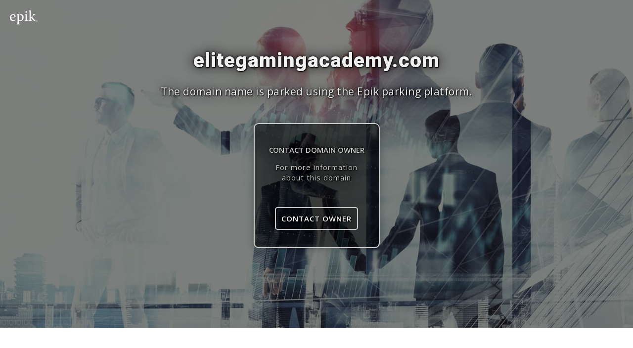

--- FILE ---
content_type: text/html; charset=UTF-8
request_url: https://elitegamingacademy.com/
body_size: 2743
content:
<!DOCTYPE html><html lang="en" >
<head>
    <title>elitegamingacademy.com - contact with domain owner | Epik.com</title>
    <meta charset="UTF-8">
    <meta name="viewport" content="width=device-width, initial-scale=1.0">
    <meta http-equiv="X-UA-Compatible" content="ie=edge">

    <meta property="og:title" content="elitegamingacademy.com - contact with domain owner | Epik.com" />
    <meta property="og:description" content="Contact with an owner of elitegamingacademy.com domain name." />
    <meta property="og:url" content="https://elitegamingacademy.com" />
    <meta property="og:image:type" content="image/jpeg" />
    <meta property="og:image" content="/images/ogimage.jpg">
    <script>
        function SSLExists() {
            if (location.protocol != 'https:')
            {
                var http = new XMLHttpRequest();
                http.onload=function() {
                    location.href = 'https:' + window.location.href.substring(window.location.protocol.length);
                };
                http.open('GET', 'https:' + window.location.href.substring(window.location.protocol.length));
                http.send();
            }
        };
        SSLExists();
    </script>

    <link href="https://fonts.googleapis.com/css?display=swap&family=Open+Sans:400,600" rel="preload" as="style" onload="this.onload=null;this.rel='stylesheet'">
    <noscript><link href="https://fonts.googleapis.com/css?display=swap&family=Open+Sans:400,600" rel="stylesheet"></noscript>
    <link href="https://fonts.googleapis.com/css?display=swap&family=Roboto:400,900" rel="preload" as="style" onload="this.onload=null;this.rel='stylesheet'">
    <noscript><link href="https://fonts.googleapis.com/css?display=swap&family=Roboto:400,900" rel="stylesheet"></noscript>
    <link rel="stylesheet" href="/css/bootstrap-custom.min.css" rel="stylesheet">
    <link rel="stylesheet" href="/css/parking2.min.css?v=6">
    
    
            <meta name="description" content="Contact with an owner of elitegamingacademy.com domain name.">
    
    
    <style>
        .light .block-2 .top .sup::before,
        .light .block-1 .top .sup::before
        {
            content: "$";
        }
    </style>
</head>

<body class="dark">

<div class="container-page">

    <section class="top-section">

        <div class="main-bg">
            <img src="https://elitegamingacademy.com/images/parking2/bg/a24.jpg" class="main-bg" alt="">
        </div>

        <img src="/images/epik-domain-names-dark.svg?v=1" style="position: absolute; top:20px; left:20px; " alt="Find your next company name, marketing slogan, product idea, or premium name at Epik today." />


        <a href="https://www.epik.com/" class="logo" target="_blank" rel="noopener" style="visibility: hidden"></a>

        <div class="container description" >

            <div class="row slog">
                <div class="col-md-12">
                    <h1 >
                        elitegamingacademy.com                                            </h1>
                </div>
                <div class="col-md-12">
                    <p>
                                            The domain name is parked using the Epik parking platform.                                        </p>
                </div>
            </div>

            <div class="row justify-content-center option">
                
                                
                
                
                                    <div class="col-sm-12 col-md-4 col-lg-3">
                        <div class="option-block block-3">
                            <div class="top">
                                <h4 class="title">Contact Domain Owner</h4>
                                <p class="content-text">For more information about this domain</p>
                            </div>
                            <div class="bottom">
                                <a href="#" class="full-green-btn" onclick="gl.showContact(); return false;">Contact Owner</a>
                                                            </div>
                        </div>
                    </div>
                                            </div>
        </div>
    </section>

    </div>

    <section class="main-blocks-content">
        <div class="container">

                            <h2 class="main-blocks-content__title" style="line-height: 37px;" >Why purchase this domain with Epik?</h2>
                <div class="flex-container">
                    <div class="main-blocks-content__block">
                        <div class="main-blocks-content__block__icon bg-icon_1"></div>
                        <h5 class="main-blocks-content__block__title-h5">Secure & Instant Domain Delivery</h5>
                        <p class="main-blocks-content__block__text">The domain you are buying is delivered upon purchase.</p>
                    </div>
                    <div class="main-blocks-content__block mtl-2">
                        <div class="main-blocks-content__block__icon bg-icon_2"></div>
                        <h5 class="main-blocks-content__block__title-h5">Buyer Protection Program</h5>
                        <p class="main-blocks-content__block__text">Buy with confidence. Your purchase is secured by Epik.</p>
                    </div>
                    <div class="main-blocks-content__block">
                        <div class="main-blocks-content__block__icon bg-icon_3"></div>
                        <h5 class="main-blocks-content__block__title-h5">All-inclusive. <br> No-nonsense</h5>
                        <p class="main-blocks-content__block__text">Free WHOIS privacy, free forwarding, 24/7 Support are all standard.</p>
                    </div>
                </div>
            
                            <div class="payments">
                    <div class="container">

                        <h2 class="payments__title">We accept</h2>

                        <div style="text-align: center">
                            <img src="/images/parking2/payments/cc.svg" style="display:inline-block; width: 70px; height: 48px;" alt="Credit Card" />
                            <img src="/images/parking2/payments/paypal.svg" style="display:inline-block; width: 70px; height: 48px;" alt="PayPal" />
                            <img src="/images/parking2/payments/in_store_credit.svg" style="display:inline-block; width: 70px; height: 48px;" alt="In-Store Credit" />
                            <img src="/images/parking2/payments/ach.svg" style="display:inline-block; margin: 3px 0; width: 70px; height: 48px;" alt="ACH Network" />
                        </div>
                    </div>
                </div>
            
                            <div class="row share-it" style="margin-top:50px;">
                    <div class="col-lg-12">
                        <p class="title-share">Share it</p>
                        <ul class="social">
                            <li><a href="https://www.facebook.com/sharer.php?u=elitegamingacademy.com" target="_blank" rel="noopener">
                                    <i class="fab fa-facebook-square bg-social_fb" ></i> Facebook</a>
                            </li>
                            <li><a href="https://twitter.com/intent/tweet?url=elitegamingacademy.com" target="_blank" rel="noopener">
                                    <i class="fab fa-twitter-square bg-social_tw"></i> Twitter</a>
                            </li>
                            <li><a href="https://www.linkedin.com/shareArticle?mini=true&url=elitegamingacademy.com" target="_blank" rel="noopener">
                                    <i class="fab fa-linkedin bg-social_in"></i> LinkedIn</a>
                            </li>
                        </ul>
                    </div>
                </div>
            
            
        </div>
    </section>

<footer>
    <div class="container" >
        <div style="font-family: 'Open Sans', sans-serif; margin-bottom: 10px;max-width:100%;font-size: 12px;" >
                            <div style="float: left; padding: 10px 0 10px 0;">
                    Currency:                    <select id="currencies" onchange="gl.redirectByParam('currency', this.value)" style="margin-right: 30px;">
                    </select>
                </div>
            
            <div style="float: left; padding: 10px 0 10px 0;font-size: 12px;">
                Language:                <select onchange="gl.redirectByParam('lang', this.value)" style="margin-right: 30px;">
                                            <option selected value="en">English</option>
                                            <option  value="es">Spanish</option>
                                            <option  value="pt">Portuguese</option>
                                            <option  value="fr">French</option>
                                            <option  value="de">German</option>
                                            <option  value="zh-CN">Chinese</option>
                                            <option  value="ru">Russian</option>
                                            <option  value="tl">Tagalog</option>
                                            <option  value="th">Thai</option>
                                            <option  value="it">Italian</option>
                                            <option  value="tr">Turkey</option>
                                    </select>
            </div>
            <br />
            <hr />
        </div>

        <div>
            <div style="float: left; font-size: 12px; margin-top: 15px; background-color: white;max-width: 75%;" >
                Epik &reg; is a registered trademark of <a href="https://www.epik.com/llc/" target="_blank" title="Epik LLC">Epik LLC</a>. Copyright &copy; 2026 by Epik LLC. All rights reserved.                Whois Privacy services provided by <a href="https://anonymize.com" target="_blank" rel="noopener">Anonymize.com</a>            </div>
            <div style="float: right;">
                <a href="https://www.icann.org/" target="_blank">
                <img src="https://www.epik.com/wp-content/themes/epik-redesign/src/img/icann-accredited-thumb-350x352-332.png" alt="icann logo" style="width: 54px; height: 54px;"> </a>
            </div>
        </div>

    </div>
</footer>

<div class="modal custom-modal-details" id="modal" tabindex="-1" role="dialog" aria-hidden="true">
    <div class="modal-dialog modal-dialog-centered" role="document">
        <div class="modal-content"></div>
    </div>
</div>

<div id="thankyou" class="modal fade custom-modal-thank" tabindex="-1" role="dialog" aria-hidden="true">
    <div class="modal-dialog" role="document"></div>
</div>

<script src="/js/lab.min.js"></script>
<script>
    $LAB.setGlobalDefaults({AllowDuplicates: false});

    </script>

<script src="/js/global.js?v=1"></script>
<script>
    gl.currency = 'USD';
    gl.lang = 'en';
    gl.renderCurrenies(["USD","EUR","GBP","INR","AUD","CNY","BRL","AED","CAD","CZK","CHF","DKK","HKD","JPY","NOK","NZD","PEN","PLN","SEK","ZAR","PKR","BTC","ETH","LTC","XRP","TRY","ALL","AFN","ARS","AWG","AZN","BSD","BBD","BDT","BYR","BZD","BMD","BOB","BAM","BWP","BGN","BND","KHR","KYD","CLP","COP","CRC","HRK","CUP","DOP","XCD","EGP","SVC","FKP","FJD","GIP","GTQ","GYD","HNL","HUF","ISK","IDR","IRR","ILS","JMD","KZT","KPW","KRW","KGS","LAK","LVL","LBP","LRD","LTL","MKD","MYR","MUR","MXN","MNT","MZN","NAD","NPR","ANG","NIO","NGN","OMR","PAB","PYG","PHP","QAR","RON","RUB","SHP","SAR","RSD","SCR","SGD","SBD","SOS","LKR","SRD","SYP","TWD","THB","TTD","UAH","UYU","UZS","VEF","VND","YER","USDT","USDC"]);
</script>



</body>
</html>
